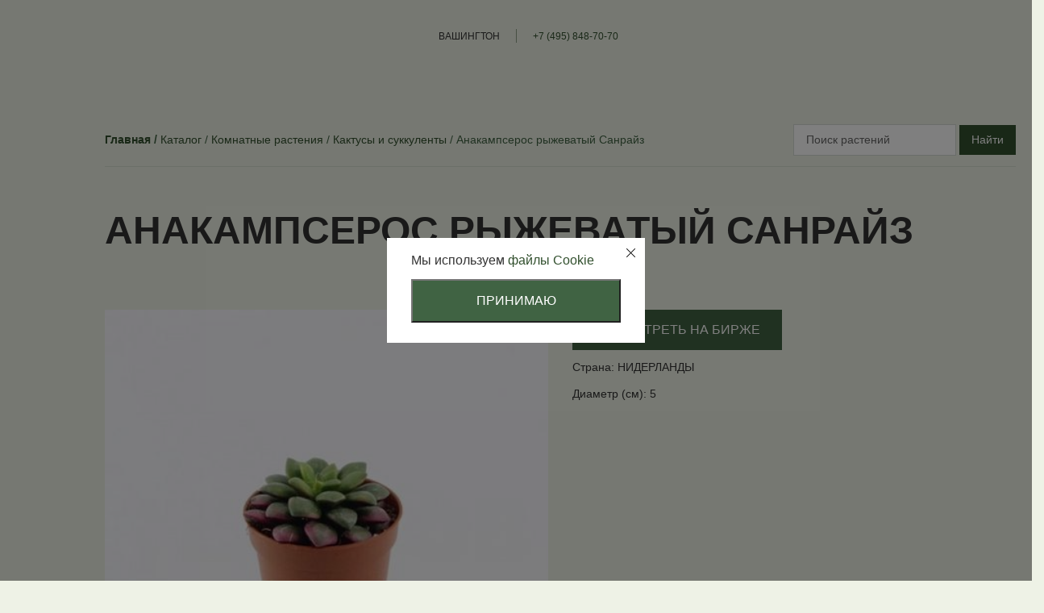

--- FILE ---
content_type: text/html; charset=UTF-8
request_url: https://floragroup.ru/catalog/komnatnye-rasteniya/kaktusy-i-sukkulenty/anakampseros-ryzhevatyy-sanrayz/
body_size: 13245
content:
<!DOCTYPE html>
<html lang="ru">
<head>
    <title>Анакампсерос рыжеватый Санрайз  купить по доступной цене оптом | «Флора Групп»</title>
    <meta name="viewport"
          content="width=device-width, initial-scale=1.0, minimum-scale=1.0, maximum-scale=5.0">
    <meta http-equiv="Content-Type" content="text/html; charset=UTF-8" />
<meta name="description" content="Анакампсерос рыжеватый Санрайз оптом. Помощь с выбором, быстрая и аккуратная доставка. Оставляйте заявки на сайте или звоните +7 (495) 848-70-70" />
<link rel="canonical" href="https://floragroup.ru/catalog/komnatnye-rasteniya/kaktusy-i-sukkulenty/anakampseros-ryzhevatyy-sanrayz/" />
<script data-skip-moving="true">(function(w, d, n) {var cl = "bx-core";var ht = d.documentElement;var htc = ht ? ht.className : undefined;if (htc === undefined || htc.indexOf(cl) !== -1){return;}var ua = n.userAgent;if (/(iPad;)|(iPhone;)/i.test(ua)){cl += " bx-ios";}else if (/Windows/i.test(ua)){cl += ' bx-win';}else if (/Macintosh/i.test(ua)){cl += " bx-mac";}else if (/Linux/i.test(ua) && !/Android/i.test(ua)){cl += " bx-linux";}else if (/Android/i.test(ua)){cl += " bx-android";}cl += (/(ipad|iphone|android|mobile|touch)/i.test(ua) ? " bx-touch" : " bx-no-touch");cl += w.devicePixelRatio && w.devicePixelRatio >= 2? " bx-retina": " bx-no-retina";if (/AppleWebKit/.test(ua)){cl += " bx-chrome";}else if (/Opera/.test(ua)){cl += " bx-opera";}else if (/Firefox/.test(ua)){cl += " bx-firefox";}ht.className = htc ? htc + " " + cl : cl;})(window, document, navigator);</script>


<link href="/bitrix/js/ui/design-tokens/dist/ui.design-tokens.min.css?175991523323463" type="text/css"  rel="stylesheet" />
<link href="/bitrix/js/ui/fonts/opensans/ui.font.opensans.min.css?16975384432320" type="text/css"  rel="stylesheet" />
<link href="/bitrix/js/main/popup/dist/main.popup.bundle.min.css?175991534528056" type="text/css"  rel="stylesheet" />
<link href="/local/templates/main/css/magnific-popup.css?16975384026951" type="text/css"  data-template-style="true"  rel="stylesheet" />
<link href="/local/templates/main/template_styles.css?1765183947214969" type="text/css"  data-template-style="true"  rel="stylesheet" />







<meta property="og:image" content="https://img.webcdn.ru/catalog/Photo/Char/УТ-00218324.jpg"/>
<script type="application/ld+json">{
    "@context": "http://schema.org/",
	"@type": "ImageObject",
	"name": "Анакампсерос рыжеватый Санрайз",
	"caption": "Кактусы и суккуленты купить оптом у поставщика | «Флора Групп»",
	"description": "Кактусы и суккуленты оптом. Помощь с выбором, быстрая и аккуратная доставка. Оставляйте заявки на сайте или звоните +7 (495) 848-70-70",
	"thumbnailUrl": "https://img.webcdn.ru/catalog/Photo/Char/УТ-00218324.jpg",
	"contentUrl": "https://img.webcdn.ru/catalog/Photo/Char/УТ-00218324.jpg",
	"uploadDate": "2025-04-22T05:00:49",
	"datePublished": "2026-01-18T05:08:23",
	"author": {
      "@type": "Organization",
      "name": "Флора Групп"
    }
}</script><script type="application/ld+json">{
    "@context": "http://schema.org/",
	"@type": "Product",
      "name": "Анакампсерос рыжеватый Санрайз",
      "description": "Анакампсерос рыжеватый Санрайз оптом. Помощь с выбором, быстрая и аккуратная доставка. Оставляйте заявки на сайте или звоните +7 (495) 848-70-70",
      "brand": {
        "@type": "Brand",
        "name": "Flora Group"
      },
      "category": "Комнатные растения/ Кактусы и суккуленты",
      "image": "https://img.webcdn.ru/catalog/Photo/Char/УТ-00218324.jpg",
        "offers": {
        "@type": "Offer",
        "availability": "https://schema.org/InStock"
          }
}
</script>
    <link rel="icon" type="image/svg+xml" href="/favicon.svg">


    <meta property="og:image" content="https://floragroup.ru:443/local/templates/main/images/logo-frame.svg" />
    <meta property="og:title" content="Анакампсерос рыжеватый Санрайз  купить по доступной цене оптом | «Флора Групп»">
    <meta property="og:type" content="page" />
    <meta property="og:url" content="https://floragroup.ru:443/catalog/komnatnye-rasteniya/kaktusy-i-sukkulenty/anakampseros-ryzhevatyy-sanrayz/" />
    <script type="text/javascript" data-skip-moving="true">!function () {
        var t = document.createElement("script");
        t.type = "text/javascript", t.async = !0, t.src = 'https://vk.com/js/api/openapi.js?169', t.onload = function () {
            VK.Retargeting.Init("VK-RTRG-1648783-hQ71g"), VK.Retargeting.Hit()
        }, document.head.appendChild(t)
    }();
</script></head>
<body>
<!-- Top.Mail.Ru counter -->
<script type="text/javascript" data-skip-moving="true">
    var _tmr = window._tmr || (window._tmr = []);
    _tmr.push({id: "3279709", type: "pageView", start: (new Date()).getTime(), pid: "USER_ID"});
    (function (d, w, id) {
        if (d.getElementById(id)) return;
        var ts = d.createElement("script"); ts.type = "text/javascript"; ts.async = true; ts.id = id;
        ts.src = "https://top-fwz1.mail.ru/js/code.js";
        var f = function () {var s = d.getElementsByTagName("script")[0]; s.parentNode.insertBefore(ts, s);};
        if (w.opera == "[object Opera]") { d.addEventListener("DOMContentLoaded", f, false); } else { f(); }
    })(document, window, "tmr-code");
</script>
<noscript><div><img src="https://top-fwz1.mail.ru/counter?id=3279709;js=na" style="position:absolute;left:-9999px;" alt="Top.Mail.Ru" /></div></noscript>
<!-- /Top.Mail.Ru counter --><noscript>
    <img src="https://vk.com/rtrg?p=VK-RTRG-1648783-hQ71g" style="position:fixed; left:-999px;" alt=""/>
</noscript>

<!-- Roistat Counter Start -->
<!-- Roistat Counter End --><div style="display:none;" itemscope itemtype="http://schema.org/Organization">
    <span itemprop="name">floragroup</span>
    <div itemprop="address" itemscope itemtype="http://schema.org/PostalAddress">
        <span itemprop="streetAddress">121351, г. Москва, ул. Молодогвардейская, территория ДОК-5, д. 61, стр. 20.</span>
    </div>
    <span itemprop="telephone">+7 (495) 848-70-70</span>
    <span itemprop="email">info@floragroup.ru</span>
</div>
<div class="side-image"></div>
<div class="form-alert">
    <span>
        Спасибо, ваша заявка принята!<br>Наш менеджер свяжется с вами в ближайшее время<br>
    </span>
    <i class="fa cross-close" aria-hidden="true">X</i>
</div>
<div class="main-wrapper ">
    <div class="mobile-menu">
            <ul class="">
                    <li><a href="https://lkplants.floragroup.ru/exchange" target="_blank" data-goal="click-to-birzha" rel="nofollow">Онлайн магазин</a></li>
                <li><a href="/catalog/" rel="nofollow">Каталог</a></li>
        <li><a href="/catalog/komnatnye-rasteniya/tsvetushchie/" rel="nofollow">Цветущие растения</a></li>
        <li><a href="/catalog/komnatnye-rasteniya/kaktusy-i-sukkulenty/" rel="nofollow">Кактусы и суккуленты</a></li>
        <li><a href="/catalog/komnatnye-rasteniya/dekorativno-listvennye/" rel="nofollow">Лиственные растения</a></li>
        <li><a href="/catalog/posadochnyy-material/" rel="nofollow">Посадочный материал</a></li>
        <li><a href="/about/" rel="nofollow">О компании</a></li>
        <li><a href="/work-with-us/" rel="nofollow">О работе</a></li>
        <li><a href="/delivery/" rel="nofollow">О Доставке</a></li>
                    <li><a href="/news/" rel="nofollow">Новости</a></li>
                <li><a href="/contacts/" rel="nofollow">Контакты</a></li>
    </ul>
    </div>
    <div class="header">
        <div class="header-wrapper">
            <div class="logo">
                <a href="/" aria-label="floragroup">
                    <img src="/local/templates/main/images/logo-frame.svg" alt="" width="410" height="177">                </a>
            </div>
            <div class="menu">
                
    <ul>
                    <li onclick="VK.Goal('page_view');">
                <a href="https://lkplants.floragroup.ru/exchange" target="_blank" class="root-item" data-goal="click-to-birzha">Онлайн
                    магазин</a>
            </li>
                <li>
            <a href="/catalog/" class="root-item">
                Каталог <i class="fa fa-angle-down"></i>
            </a>
            <ul class="submenu">
                <li><a href="/catalog/komnatnye-rasteniya/tsvetushchie/">Цветущие растения</a></li>
                <li><a href="/catalog/komnatnye-rasteniya/kaktusy-i-sukkulenty/">Кактусы и суккуленты</a></li>
                <li><a href="/catalog/komnatnye-rasteniya/dekorativno-listvennye/">Лиственные растения</a></li>
                <li><a href="/catalog/posadochnyy-material/">Посадочный материал</a></li>
            </ul>
        </li>
        <li>
            <a href="/about/" class="root-item555">
                О компании <i class="fa fa-angle-down"></i>
            </a>
            <ul class="submenu">
                <li><a href="/work-with-us/">О работе</a></li>
                <li><a href="/delivery/">О Доставке</a></li>
                                    <li><a href="/news/">Новости</a></li>
                            </ul>
        </li>
        <li>
            <a href="/contacts/" class="root-item">Контакты</a>
        </li>
    </ul>

            </div>
            <div class="top-contacts">
                <div class="city" data-fancybox="dialog" data-drag-to-close="false"
     data-src="#list-geo">Вашингтон</div>
<div style="display: none;">
    <div id="list-geo" class="popup-geo">
        <label>
            <input type="text" name="geo-search" class="popup-geo__search" placeholder="Ваш город">
        </label>
        <div class="popup-geo__wrapper">
                            <div class="popup-geo__item hide">
                    <div class="popup-geo__letter">
                        А                    </div>
                    <ul>
                                                    <li data-office="novosibirsk"
                                data-id="22"
                                data-name="Алтайский край"
                                data-geo-region-change=""
                                class=" hide"
                            >
                                Алтайский край                            </li>
                                                    <li data-office="moscow"
                                data-id="28"
                                data-name="Амурская область"
                                data-geo-region-change=""
                                class=" hide"
                            >
                                Амурская область                            </li>
                                                    <li data-office="spb"
                                data-id="29"
                                data-name="Архангельская область"
                                data-geo-region-change=""
                                class=" hide"
                            >
                                Архангельская область                            </li>
                                                    <li data-office="moscow"
                                data-id="30"
                                data-name="Астраханская область"
                                data-geo-region-change=""
                                class=" hide"
                            >
                                Астраханская область                            </li>
                                            </ul>
                </div>
                            <div class="popup-geo__item hide">
                    <div class="popup-geo__letter">
                        Б                    </div>
                    <ul>
                                                    <li data-office="moscow"
                                data-id="31"
                                data-name="Белгородская область"
                                data-geo-region-change=""
                                class=" hide"
                            >
                                Белгородская область                            </li>
                                                    <li data-office="moscow"
                                data-id="32"
                                data-name="Брянская область"
                                data-geo-region-change=""
                                class=" hide"
                            >
                                Брянская область                            </li>
                                            </ul>
                </div>
                            <div class="popup-geo__item hide">
                    <div class="popup-geo__letter">
                        В                    </div>
                    <ul>
                                                    <li data-office="moscow"
                                data-id="33"
                                data-name="Владимирская область"
                                data-geo-region-change=""
                                class=" hide"
                            >
                                Владимирская область                            </li>
                                                    <li data-office="moscow"
                                data-id="34"
                                data-name="Волгоградская область"
                                data-geo-region-change=""
                                class=" hide"
                            >
                                Волгоградская область                            </li>
                                                    <li data-office="spb"
                                data-id="35"
                                data-name="Вологодская область"
                                data-geo-region-change=""
                                class=" hide"
                            >
                                Вологодская область                            </li>
                                                    <li data-office="moscow"
                                data-id="36"
                                data-name="Воронежская область"
                                data-geo-region-change=""
                                class=" hide"
                            >
                                Воронежская область                            </li>
                                            </ul>
                </div>
                            <div class="popup-geo__item hide">
                    <div class="popup-geo__letter">
                        Е                    </div>
                    <ul>
                                                    <li data-office="moscow"
                                data-id="78"
                                data-name="Еврейская автономная область"
                                data-geo-region-change=""
                                class=" hide"
                            >
                                Еврейская автономная область                            </li>
                                            </ul>
                </div>
                            <div class="popup-geo__item hide">
                    <div class="popup-geo__letter">
                        З                    </div>
                    <ul>
                                                    <li data-office="novosibirsk"
                                data-id="75"
                                data-name="Забайкальский край"
                                data-geo-region-change=""
                                class=" hide"
                            >
                                Забайкальский край                            </li>
                                            </ul>
                </div>
                            <div class="popup-geo__item hide">
                    <div class="popup-geo__letter">
                        И                    </div>
                    <ul>
                                                    <li data-office="moscow"
                                data-id="37"
                                data-name="Ивановская область"
                                data-geo-region-change=""
                                class=" hide"
                            >
                                Ивановская область                            </li>
                                                    <li data-office="novosibirsk"
                                data-id="38"
                                data-name="Иркутская область"
                                data-geo-region-change=""
                                class=" hide"
                            >
                                Иркутская область                            </li>
                                            </ul>
                </div>
                            <div class="popup-geo__item hide">
                    <div class="popup-geo__letter">
                        К                    </div>
                    <ul>
                                                    <li data-office="moscow"
                                data-id="7"
                                data-name="Кабардино-Балкарская Республика"
                                data-geo-region-change=""
                                class=" hide"
                            >
                                Кабардино-Балкарская Республика                            </li>
                                                    <li data-office="spb"
                                data-id="39"
                                data-name="Калининградская область"
                                data-geo-region-change=""
                                class=" hide"
                            >
                                Калининградская область                            </li>
                                                    <li data-office="moscow"
                                data-id="40"
                                data-name="Калужская область"
                                data-geo-region-change=""
                                class=" hide"
                            >
                                Калужская область                            </li>
                                                    <li data-office="moscow"
                                data-id="41"
                                data-name="Камчатский край"
                                data-geo-region-change=""
                                class=" hide"
                            >
                                Камчатский край                            </li>
                                                    <li data-office="moscow"
                                data-id="9"
                                data-name="Карачаево-Черкесская Республика"
                                data-geo-region-change=""
                                class=" hide"
                            >
                                Карачаево-Черкесская Республика                            </li>
                                                    <li data-office="novosibirsk"
                                data-id="42"
                                data-name="Кемеровская область"
                                data-geo-region-change=""
                                class=" hide"
                            >
                                Кемеровская область                            </li>
                                                    <li data-office="moscow"
                                data-id="43"
                                data-name="Кировская область"
                                data-geo-region-change=""
                                class=" hide"
                            >
                                Кировская область                            </li>
                                                    <li data-office="moscow"
                                data-id="44"
                                data-name="Костромская область"
                                data-geo-region-change=""
                                class=" hide"
                            >
                                Костромская область                            </li>
                                                    <li data-office="moscow"
                                data-id="23"
                                data-name="Краснодарский край"
                                data-geo-region-change=""
                                class=" hide"
                            >
                                Краснодарский край                            </li>
                                                    <li data-office="novosibirsk"
                                data-id="24"
                                data-name="Красноярский край"
                                data-geo-region-change=""
                                class=" hide"
                            >
                                Красноярский край                            </li>
                                                    <li data-office="novosibirsk"
                                data-id="45"
                                data-name="Курганская область"
                                data-geo-region-change=""
                                class=" hide"
                            >
                                Курганская область                            </li>
                                                    <li data-office="moscow"
                                data-id="46"
                                data-name="Курская область"
                                data-geo-region-change=""
                                class=" hide"
                            >
                                Курская область                            </li>
                                            </ul>
                </div>
                            <div class="popup-geo__item hide">
                    <div class="popup-geo__letter">
                        Л                    </div>
                    <ul>
                                                    <li data-office="moscow"
                                data-id="48"
                                data-name="Липецкая область"
                                data-geo-region-change=""
                                class=" hide"
                            >
                                Липецкая область                            </li>
                                            </ul>
                </div>
                            <div class="popup-geo__item ">
                    <div class="popup-geo__letter">
                        М                    </div>
                    <ul>
                                                    <li data-office="moscow"
                                data-id="49"
                                data-name="Магаданская область"
                                data-geo-region-change=""
                                class=" hide"
                            >
                                Магаданская область                            </li>
                                                    <li data-office="moscow"
                                data-id="77"
                                data-name="Москва и Московская область"
                                data-geo-region-change=""
                                class=" "
                            >
                                Москва и Московская область                            </li>
                                                    <li data-office="moscow"
                                data-id="50"
                                data-name="Московская область"
                                data-geo-region-change=""
                                class=" hide"
                            >
                                Московская область                            </li>
                                                    <li data-office="spb"
                                data-id="51"
                                data-name="Мурманская область"
                                data-geo-region-change=""
                                class=" hide"
                            >
                                Мурманская область                            </li>
                                            </ul>
                </div>
                            <div class="popup-geo__item ">
                    <div class="popup-geo__letter">
                        Н                    </div>
                    <ul>
                                                    <li data-office="spb"
                                data-id="79"
                                data-name="Ненецкий автономный округ"
                                data-geo-region-change=""
                                class=" hide"
                            >
                                Ненецкий автономный округ                            </li>
                                                    <li data-office="moscow"
                                data-id="52"
                                data-name="Нижегородская область"
                                data-geo-region-change=""
                                class=" "
                            >
                                Нижегородская область                            </li>
                                                    <li data-office="spb"
                                data-id="53"
                                data-name="Новгородская область"
                                data-geo-region-change=""
                                class=" hide"
                            >
                                Новгородская область                            </li>
                                                    <li data-office="novosibirsk"
                                data-id="54"
                                data-name="Новосибирская область"
                                data-geo-region-change=""
                                class=" "
                            >
                                Новосибирская область                            </li>
                                            </ul>
                </div>
                            <div class="popup-geo__item ">
                    <div class="popup-geo__letter">
                        О                    </div>
                    <ul>
                                                    <li data-office="novosibirsk"
                                data-id="55"
                                data-name="Омская область"
                                data-geo-region-change=""
                                class=" "
                            >
                                Омская область                            </li>
                                                    <li data-office="moscow"
                                data-id="56"
                                data-name="Оренбургская область"
                                data-geo-region-change=""
                                class=" hide"
                            >
                                Оренбургская область                            </li>
                                                    <li data-office="moscow"
                                data-id="57"
                                data-name="Орловская область"
                                data-geo-region-change=""
                                class=" hide"
                            >
                                Орловская область                            </li>
                                            </ul>
                </div>
                            <div class="popup-geo__item hide">
                    <div class="popup-geo__letter">
                        П                    </div>
                    <ul>
                                                    <li data-office="moscow"
                                data-id="58"
                                data-name="Пензенская область"
                                data-geo-region-change=""
                                class=" hide"
                            >
                                Пензенская область                            </li>
                                                    <li data-office="moscow"
                                data-id="59"
                                data-name="Пермский край"
                                data-geo-region-change=""
                                class=" hide"
                            >
                                Пермский край                            </li>
                                                    <li data-office="moscow"
                                data-id="25"
                                data-name="Приморский край"
                                data-geo-region-change=""
                                class=" hide"
                            >
                                Приморский край                            </li>
                                                    <li data-office="spb"
                                data-id="60"
                                data-name="Псковская область"
                                data-geo-region-change=""
                                class=" hide"
                            >
                                Псковская область                            </li>
                                            </ul>
                </div>
                            <div class="popup-geo__item ">
                    <div class="popup-geo__letter">
                        Р                    </div>
                    <ul>
                                                    <li data-office="moscow"
                                data-id="1"
                                data-name="Республика Адыгея"
                                data-geo-region-change=""
                                class="active hide"
                            >
                                Республика Адыгея                            </li>
                                                    <li data-office="novosibirsk"
                                data-id="4"
                                data-name="Республика Алтай"
                                data-geo-region-change=""
                                class=" hide"
                            >
                                Республика Алтай                            </li>
                                                    <li data-office="moscow"
                                data-id="2"
                                data-name="Республика Башкортостан"
                                data-geo-region-change=""
                                class=" hide"
                            >
                                Республика Башкортостан                            </li>
                                                    <li data-office="novosibirsk"
                                data-id="3"
                                data-name="Республика Бурятия"
                                data-geo-region-change=""
                                class=" hide"
                            >
                                Республика Бурятия                            </li>
                                                    <li data-office="moscow"
                                data-id="5"
                                data-name="Республика Дагестан"
                                data-geo-region-change=""
                                class=" hide"
                            >
                                Республика Дагестан                            </li>
                                                    <li data-office="moscow"
                                data-id="6"
                                data-name="Республика Ингушетия"
                                data-geo-region-change=""
                                class=" hide"
                            >
                                Республика Ингушетия                            </li>
                                                    <li data-office="moscow"
                                data-id="8"
                                data-name="Республика Калмыкия"
                                data-geo-region-change=""
                                class=" hide"
                            >
                                Республика Калмыкия                            </li>
                                                    <li data-office="spb"
                                data-id="10"
                                data-name="Республика Карелия"
                                data-geo-region-change=""
                                class=" hide"
                            >
                                Республика Карелия                            </li>
                                                    <li data-office="spb"
                                data-id="11"
                                data-name="Республика Коми"
                                data-geo-region-change=""
                                class=" hide"
                            >
                                Республика Коми                            </li>
                                                    <li data-office="moscow"
                                data-id="12"
                                data-name="Республика Марий Эл"
                                data-geo-region-change=""
                                class=" hide"
                            >
                                Республика Марий Эл                            </li>
                                                    <li data-office="moscow"
                                data-id="13"
                                data-name="Республика Мордовия"
                                data-geo-region-change=""
                                class=" hide"
                            >
                                Республика Мордовия                            </li>
                                                    <li data-office="moscow"
                                data-id="14"
                                data-name="Республика Саха"
                                data-geo-region-change=""
                                class=" hide"
                            >
                                Республика Саха                            </li>
                                                    <li data-office="moscow"
                                data-id="15"
                                data-name="Республика Северная Осетия"
                                data-geo-region-change=""
                                class=" hide"
                            >
                                Республика Северная Осетия                            </li>
                                                    <li data-office="moscow"
                                data-id="16"
                                data-name="Республика Татарстан"
                                data-geo-region-change=""
                                class=" "
                            >
                                Республика Татарстан                            </li>
                                                    <li data-office="novosibirsk"
                                data-id="17"
                                data-name="Республика Тыва"
                                data-geo-region-change=""
                                class=" hide"
                            >
                                Республика Тыва                            </li>
                                                    <li data-office="novosibirsk"
                                data-id="19"
                                data-name="Республика Хакасия"
                                data-geo-region-change=""
                                class=" hide"
                            >
                                Республика Хакасия                            </li>
                                                    <li data-office="moscow"
                                data-id="61"
                                data-name="Ростовская область"
                                data-geo-region-change=""
                                class=" "
                            >
                                Ростовская область                            </li>
                                                    <li data-office="moscow"
                                data-id="62"
                                data-name="Рязанская область"
                                data-geo-region-change=""
                                class=" hide"
                            >
                                Рязанская область                            </li>
                                            </ul>
                </div>
                            <div class="popup-geo__item ">
                    <div class="popup-geo__letter">
                        С                    </div>
                    <ul>
                                                    <li data-office="moscow"
                                data-id="63"
                                data-name="Самарская область"
                                data-geo-region-change=""
                                class=" "
                            >
                                Самарская область                            </li>
                                                    <li data-office="spb"
                                data-id="47"
                                data-name="Санкт-Петербург и Ленинградская область"
                                data-geo-region-change=""
                                class=" "
                            >
                                Санкт-Петербург и Ленинградская область                            </li>
                                                    <li data-office="moscow"
                                data-id="64"
                                data-name="Саратовская область"
                                data-geo-region-change=""
                                class=" hide"
                            >
                                Саратовская область                            </li>
                                                    <li data-office="moscow"
                                data-id="65"
                                data-name="Сахалинская область"
                                data-geo-region-change=""
                                class=" hide"
                            >
                                Сахалинская область                            </li>
                                                    <li data-office="moscow"
                                data-id="66"
                                data-name="Свердловская область"
                                data-geo-region-change=""
                                class=" "
                            >
                                Свердловская область                            </li>
                                                    <li data-office="moscow"
                                data-id="67"
                                data-name="Смоленская область"
                                data-geo-region-change=""
                                class=" hide"
                            >
                                Смоленская область                            </li>
                                                    <li data-office="moscow"
                                data-id="26"
                                data-name="Ставропольский край"
                                data-geo-region-change=""
                                class=" hide"
                            >
                                Ставропольский край                            </li>
                                            </ul>
                </div>
                            <div class="popup-geo__item hide">
                    <div class="popup-geo__letter">
                        Т                    </div>
                    <ul>
                                                    <li data-office="moscow"
                                data-id="68"
                                data-name="Тамбовская область"
                                data-geo-region-change=""
                                class=" hide"
                            >
                                Тамбовская область                            </li>
                                                    <li data-office="moscow"
                                data-id="69"
                                data-name="Тверская область"
                                data-geo-region-change=""
                                class=" hide"
                            >
                                Тверская область                            </li>
                                                    <li data-office="novosibirsk"
                                data-id="70"
                                data-name="Томская область"
                                data-geo-region-change=""
                                class=" hide"
                            >
                                Томская область                            </li>
                                                    <li data-office="moscow"
                                data-id="71"
                                data-name="Тульская область"
                                data-geo-region-change=""
                                class=" hide"
                            >
                                Тульская область                            </li>
                                                    <li data-office="novosibirsk"
                                data-id="72"
                                data-name="Тюменская область"
                                data-geo-region-change=""
                                class=" hide"
                            >
                                Тюменская область                            </li>
                                            </ul>
                </div>
                            <div class="popup-geo__item hide">
                    <div class="popup-geo__letter">
                        У                    </div>
                    <ul>
                                                    <li data-office="moscow"
                                data-id="18"
                                data-name="Удмуртская Республика"
                                data-geo-region-change=""
                                class=" hide"
                            >
                                Удмуртская Республика                            </li>
                                                    <li data-office="moscow"
                                data-id="73"
                                data-name="Ульяновская область"
                                data-geo-region-change=""
                                class=" hide"
                            >
                                Ульяновская область                            </li>
                                            </ul>
                </div>
                            <div class="popup-geo__item hide">
                    <div class="popup-geo__letter">
                        Х                    </div>
                    <ul>
                                                    <li data-office="moscow"
                                data-id="27"
                                data-name="Хабаровский край"
                                data-geo-region-change=""
                                class=" hide"
                            >
                                Хабаровский край                            </li>
                                                    <li data-office="novosibirsk"
                                data-id="80"
                                data-name="Ханты-Мансийский автономный округ"
                                data-geo-region-change=""
                                class=" hide"
                            >
                                Ханты-Мансийский автономный округ                            </li>
                                            </ul>
                </div>
                            <div class="popup-geo__item ">
                    <div class="popup-geo__letter">
                        Ч                    </div>
                    <ul>
                                                    <li data-office="moscow"
                                data-id="74"
                                data-name="Челябинская область"
                                data-geo-region-change=""
                                class=" "
                            >
                                Челябинская область                            </li>
                                                    <li data-office="moscow"
                                data-id="20"
                                data-name="Чеченская Республика"
                                data-geo-region-change=""
                                class=" hide"
                            >
                                Чеченская Республика                            </li>
                                                    <li data-office="moscow"
                                data-id="21"
                                data-name="Чувашская Республика"
                                data-geo-region-change=""
                                class=" hide"
                            >
                                Чувашская Республика                            </li>
                                                    <li data-office="novosibirsk"
                                data-id="81"
                                data-name="Чукотский автономный округ"
                                data-geo-region-change=""
                                class=" hide"
                            >
                                Чукотский автономный округ                            </li>
                                            </ul>
                </div>
                            <div class="popup-geo__item hide">
                    <div class="popup-geo__letter">
                        Я                    </div>
                    <ul>
                                                    <li data-office="novosibirsk"
                                data-id="82"
                                data-name="Ямало-Ненецкий автономный округ"
                                data-geo-region-change=""
                                class=" hide"
                            >
                                Ямало-Ненецкий автономный округ                            </li>
                                                    <li data-office="moscow"
                                data-id="76"
                                data-name="Ярославская область"
                                data-geo-region-change=""
                                class=" hide"
                            >
                                Ярославская область                            </li>
                                            </ul>
                </div>
                    </div>
    </div>
</div>
                <div class="line"></div>
                <a href="tel:+74958487070" class="phone">+7 (495) 848-70-70</a>
            </div>
            <div class="burger-block"></div>
        </div>
    </div>
            <div class="main-content-block">
                            <div class="breadcrumb-search">
                    <div class="breadcrumbs" data-nosnippet="" itemscope itemtype="https://schema.org/BreadcrumbList">
        <span class="breadcrumbs__item">
            <a href="/">Главная</a>
            <meta itemprop="position" content="1" />
        </span><span class="breadcrumbs__item" itemprop="itemListElement" itemscope itemtype="https://schema.org/ListItem">
                            <a href="/catalog/" itemprop="item">
                                <span itemprop="name">Каталог</span>
                            </a>
                            <meta itemprop="position" content="1" />
                       </span><span class="breadcrumbs__item" itemprop="itemListElement" itemscope itemtype="https://schema.org/ListItem">
                            <a href="/catalog/komnatnye-rasteniya/" itemprop="item">
                                <span itemprop="name">Комнатные растения</span>
                            </a>
                            <meta itemprop="position" content="2" />
                       </span><span class="breadcrumbs__item" itemprop="itemListElement" itemscope itemtype="https://schema.org/ListItem">
                            <a href="/catalog/komnatnye-rasteniya/kaktusy-i-sukkulenty/" itemprop="item">
                                <span itemprop="name">Кактусы и суккуленты</span>
                            </a>
                            <meta itemprop="position" content="3" />
                       </span><span class="breadcrumbs__item" itemprop="itemListElement" itemscope itemtype="https://schema.org/ListItem">
                            <span itemprop="name">Анакампсерос рыжеватый Санрайз</span>
                            <meta itemprop="position" content="4" />
                        </span></div>                                            <div class="search-plant">
                            <form action="/catalog/" method="GET">
                                <input type="text" value="" placeholder="Поиск растений" name="q">
                                <button type="submit">Найти</button>
                            </form>
                        </div>
                                    </div>
                <hr class="horison-line">
                        <h1 class="title">Анакампсерос рыжеватый Санрайз</h1>
    <div class="catalog-category-content">

<div class="catalog-product-content" itemscope itemtype="https://schema.org/IndividualProduct">
    <span style="display: none" itemprop="name">Анакампсерос рыжеватый Санрайз</span>
    <link itemprop="url" href="https://floragroup.ru/catalog/komnatnye-rasteniya/kaktusy-i-sukkulenty/anakampseros-ryzhevatyy-sanrayz/"/>
    <div style="display:none;">
        <span itemprop="name">Анакампсерос рыжеватый Санрайз</span>
        <span itemprop="description">Анакампсерос рыжеватый Санрайз оптом. Помощь с выбором, быстрая и аккуратная доставка. Оставляйте заявки на сайте или звоните +7 (495) 848-70-70</span>
        <div itemprop="brand" itemscope itemtype="https://schema.org/Brand">
            <meta itemprop="name" content="«Флора Групп»"/>
        </div>
                    <meta itemprop="size" content="Диаметр: 5 см"/>
                            <meta itemprop="countryOfAssembly" content="НИДЕРЛАНДЫ"/>
            </div>
    <div class="row catalog-product-block">
        <div class="col-lg-6 catalog-product-block-item catalog-product-block-item__image">
            <div class="product-gallery swiper">
                <div class="product-gallery__items swiper-wrapper">
                                            <div class="product-gallery__item swiper-slide">
                            <img
                                src="https://img.webcdn.ru/catalog/Photo/Char/УТ-00218324.jpg"
                                alt="Анакампсерос рыжеватый Санрайз"
                                title="Анакампсерос рыжеватый Санрайз | Оптовая цветочная компания «Флора Групп»"
                                itemprop="image"
                                loading="lazy"
                            >
                        </div>
                                    </div>
                <div class="product-gallery__pagination swiper-pagination"></div>
            </div>
        </div>
        <div class="col-lg-6 catalog-product-block-item catalog-product-block-item__text">
                            <a href="https://lkplants.floragroup.ru/exchange" target="_blank">
                    <div class="banner-button">Посмотреть на бирже</div>
                </a>
                        <div class="catalog-product-block-item__description">
                                
                                                            <p>Страна: НИДЕРЛАНДЫ</p>
                                                                                <p>Диаметр (см): 5</p>
                                                </div>
        </div>
    </div>
</div>

    <div class="h2">Похожие товары</div>
<div class="catalog-category-block catalog-similar swiper">
    <div class="catalog-category-block__prev swiper-button-prev"></div>
    <div class="catalog-category-block__next swiper-button-next"></div>
    <div class="swiper-wrapper">
                <div class="catalog-category-block-item swiper-slide">
            <a href="/catalog/komnatnye-rasteniya/kaktusy-i-sukkulenty/khavortiya-miks/">
                <span class="catalog-category-block-item__img">
                    <picture>
                                                <img
                                data-src="https://img.webcdn.ru/catalog/Photo/Char/УТ-00213603.jpg"
                                alt="Хавортия Микс"
                                width="100%"
                                height="100%"
                                title="Хавортия Микс | Оптовая цветочная компания «Флора Групп»">
                    </picture>
                </span>
                <span class="catalog-category-block-item__title catalog-category-block-item__title--center">Хавортия Микс</span>
            </a>
                            <a href="https://lkplants.floragroup.ru/exchange" target="_blank">
                    <div class="product-cart-button">
                        Смотреть на бирже
                    </div>
                </a>
                        <div style="display:none;">
                <span>Хавортия Микс</span>
            </div>
            <div style="display: none">
                <span>Смотреть на бирже</span>
            </div>
        </div>
            <div class="catalog-category-block-item swiper-slide">
            <a href="/catalog/komnatnye-rasteniya/kaktusy-i-sukkulenty/krassula-ovata-khobbit/">
                <span class="catalog-category-block-item__img">
                    <picture>
                                                    <source srcset="/upload/webp/resize_cache/a72/290_290_1/s361ktef0x3it7cmxlx77pqav793x13i.webp" type="image/webp" />
                                                <img
                                data-src="/upload/resize_cache/iblock/a72/368_368_1/s361ktef0x3it7cmxlx77pqav793x13i.jpg"
                                alt="Крассула овата Хоббит"
                                width="100%"
                                height="100%"
                                title="Крассула овата Хоббит | Оптовая цветочная компания «Флора Групп»">
                    </picture>
                </span>
                <span class="catalog-category-block-item__title catalog-category-block-item__title--center">Крассула овата Хоббит</span>
            </a>
                            <a href="https://lkplants.floragroup.ru/exchange" target="_blank">
                    <div class="product-cart-button">
                        Смотреть на бирже
                    </div>
                </a>
                        <div style="display:none;">
                <span>Крассула овата Хоббит</span>
            </div>
            <div style="display: none">
                <span>Смотреть на бирже</span>
            </div>
        </div>
            <div class="catalog-category-block-item swiper-slide">
            <a href="/catalog/komnatnye-rasteniya/kaktusy-i-sukkulenty/sukkulent/">
                <span class="catalog-category-block-item__img">
                    <picture>
                                                    <source srcset="/upload/webp/resize_cache/181/290_290_1/983663fegalor4zwjslm9iz3013zyro4.webp" type="image/webp" />
                                                <img
                                data-src="/upload/resize_cache/iblock/181/368_368_1/983663fegalor4zwjslm9iz3013zyro4.jpg"
                                alt="Суккулент"
                                width="100%"
                                height="100%"
                                title="Суккулент | Оптовая цветочная компания «Флора Групп»">
                    </picture>
                </span>
                <span class="catalog-category-block-item__title catalog-category-block-item__title--center">Суккулент</span>
            </a>
                            <a href="https://lkplants.floragroup.ru/exchange" target="_blank">
                    <div class="product-cart-button">
                        Смотреть на бирже
                    </div>
                </a>
                        <div style="display:none;">
                <span>Суккулент</span>
            </div>
            <div style="display: none">
                <span>Смотреть на бирже</span>
            </div>
        </div>
            <div class="catalog-category-block-item swiper-slide">
            <a href="/catalog/komnatnye-rasteniya/kaktusy-i-sukkulenty/krassula-ovata/">
                <span class="catalog-category-block-item__img">
                    <picture>
                                                    <source srcset="/upload/webp/resize_cache/063/290_290_1/1cnzfph34gyf3x3qlixamin4hfb0e6c7.webp" type="image/webp" />
                                                <img
                                data-src="/upload/resize_cache/iblock/063/368_368_1/1cnzfph34gyf3x3qlixamin4hfb0e6c7.jpg"
                                alt="Крассула овата"
                                width="100%"
                                height="100%"
                                title="Крассула овата | Оптовая цветочная компания «Флора Групп»">
                    </picture>
                </span>
                <span class="catalog-category-block-item__title catalog-category-block-item__title--center">Крассула овата</span>
            </a>
                            <a href="https://lkplants.floragroup.ru/exchange" target="_blank">
                    <div class="product-cart-button">
                        Смотреть на бирже
                    </div>
                </a>
                        <div style="display:none;">
                <span>Крассула овата</span>
            </div>
            <div style="display: none">
                <span>Смотреть на бирже</span>
            </div>
        </div>
            <div class="catalog-category-block-item swiper-slide">
            <a href="/catalog/komnatnye-rasteniya/kaktusy-i-sukkulenty/mammillyariya-miks/">
                <span class="catalog-category-block-item__img">
                    <picture>
                                                <img
                                data-src="https://img.webcdn.ru/catalog/Photo/Char/УТ-00057565.jpg"
                                alt="Маммиллярия Микс"
                                width="100%"
                                height="100%"
                                title="Маммиллярия Микс | Оптовая цветочная компания «Флора Групп»">
                    </picture>
                </span>
                <span class="catalog-category-block-item__title catalog-category-block-item__title--center">Маммиллярия Микс</span>
            </a>
                            <a href="https://lkplants.floragroup.ru/exchange" target="_blank">
                    <div class="product-cart-button">
                        Смотреть на бирже
                    </div>
                </a>
                        <div style="display:none;">
                <span>Маммиллярия Микс</span>
            </div>
            <div style="display: none">
                <span>Смотреть на бирже</span>
            </div>
        </div>
            <div class="catalog-category-block-item swiper-slide">
            <a href="/catalog/komnatnye-rasteniya/kaktusy-i-sukkulenty/kaktus-miks/">
                <span class="catalog-category-block-item__img">
                    <picture>
                                                    <source srcset="/upload/webp/resize_cache/f14/290_290_1/4f4y47lzqz3o3z8tuiqgta2ydbcm38g2.webp" type="image/webp" />
                                                <img
                                data-src="/upload/resize_cache/iblock/f14/368_368_1/4f4y47lzqz3o3z8tuiqgta2ydbcm38g2.jpg"
                                alt="Кактус Микс"
                                width="100%"
                                height="100%"
                                title="Кактус Микс | Оптовая цветочная компания «Флора Групп»">
                    </picture>
                </span>
                <span class="catalog-category-block-item__title catalog-category-block-item__title--center">Кактус Микс</span>
            </a>
                            <a href="https://lkplants.floragroup.ru/exchange" target="_blank">
                    <div class="product-cart-button">
                        Смотреть на бирже
                    </div>
                </a>
                        <div style="display:none;">
                <span>Кактус Микс</span>
            </div>
            <div style="display: none">
                <span>Смотреть на бирже</span>
            </div>
        </div>
            <div class="catalog-category-block-item swiper-slide">
            <a href="/catalog/komnatnye-rasteniya/kaktusy-i-sukkulenty/opuntsiya-miks/">
                <span class="catalog-category-block-item__img">
                    <picture>
                                                    <source srcset="/upload/webp/iblock/796/ofzl8mrww18jipi7ta7oqb1xpdhu2nvd.webp" type="image/webp" />
                                                <img
                                data-src="/upload/iblock/796/ofzl8mrww18jipi7ta7oqb1xpdhu2nvd.jpg"
                                alt="Опунция Микс"
                                width="100%"
                                height="100%"
                                title="Опунция Микс | Оптовая цветочная компания «Флора Групп»">
                    </picture>
                </span>
                <span class="catalog-category-block-item__title catalog-category-block-item__title--center">Опунция Микс</span>
            </a>
                            <a href="https://lkplants.floragroup.ru/exchange" target="_blank">
                    <div class="product-cart-button">
                        Смотреть на бирже
                    </div>
                </a>
                        <div style="display:none;">
                <span>Опунция Микс</span>
            </div>
            <div style="display: none">
                <span>Смотреть на бирже</span>
            </div>
        </div>
            <div class="catalog-category-block-item swiper-slide">
            <a href="/catalog/komnatnye-rasteniya/kaktusy-i-sukkulenty/ekhinokaktus-gruzoni-krash-miks/">
                <span class="catalog-category-block-item__img">
                    <picture>
                                                    <source srcset="/upload/webp/iblock/c4c/nn5hcwie4id3qdgj92jc1nict39iolr2.webp" type="image/webp" />
                                                <img
                                data-src="/upload/iblock/c4c/nn5hcwie4id3qdgj92jc1nict39iolr2.jpg"
                                alt="Эхинокактус Грузони краш. микс"
                                width="100%"
                                height="100%"
                                title="Эхинокактус Грузони краш. микс | Оптовая цветочная компания «Флора Групп»">
                    </picture>
                </span>
                <span class="catalog-category-block-item__title catalog-category-block-item__title--center">Эхинокактус Грузони краш. микс</span>
            </a>
                            <a href="https://lkplants.floragroup.ru/exchange" target="_blank">
                    <div class="product-cart-button">
                        Смотреть на бирже
                    </div>
                </a>
                        <div style="display:none;">
                <span>Эхинокактус Грузони краш. микс</span>
            </div>
            <div style="display: none">
                <span>Смотреть на бирже</span>
            </div>
        </div>
            <div class="catalog-category-block-item swiper-slide">
            <a href="/catalog/komnatnye-rasteniya/kaktusy-i-sukkulenty/krassula-ovata-minor/">
                <span class="catalog-category-block-item__img">
                    <picture>
                                                    <source srcset="/upload/webp/resize_cache/70b/290_290_1/ablgs6x434g2s639ga84ookgjb895a2i.webp" type="image/webp" />
                                                <img
                                data-src="/upload/resize_cache/iblock/70b/368_368_1/ablgs6x434g2s639ga84ookgjb895a2i.jpg"
                                alt="Крассула овата Минор"
                                width="100%"
                                height="100%"
                                title="Крассула овата Минор | Оптовая цветочная компания «Флора Групп»">
                    </picture>
                </span>
                <span class="catalog-category-block-item__title catalog-category-block-item__title--center">Крассула овата Минор</span>
            </a>
                            <a href="https://lkplants.floragroup.ru/exchange" target="_blank">
                    <div class="product-cart-button">
                        Смотреть на бирже
                    </div>
                </a>
                        <div style="display:none;">
                <span>Крассула овата Минор</span>
            </div>
            <div style="display: none">
                <span>Смотреть на бирже</span>
            </div>
        </div>
            <div class="catalog-category-block-item swiper-slide">
            <a href="/catalog/komnatnye-rasteniya/kaktusy-i-sukkulenty/aloe-miks/">
                <span class="catalog-category-block-item__img">
                    <picture>
                                                    <source srcset="/upload/webp/resize_cache/f68/290_290_1/1pwlngihwmkw89m4m1bnr59ypaw6uffc.webp" type="image/webp" />
                                                <img
                                data-src="/upload/resize_cache/iblock/f68/368_368_1/1pwlngihwmkw89m4m1bnr59ypaw6uffc.jpg"
                                alt="Алоэ Микс"
                                width="100%"
                                height="100%"
                                title="Алоэ Микс | Оптовая цветочная компания «Флора Групп»">
                    </picture>
                </span>
                <span class="catalog-category-block-item__title catalog-category-block-item__title--center">Алоэ Микс</span>
            </a>
                            <a href="https://lkplants.floragroup.ru/exchange" target="_blank">
                    <div class="product-cart-button">
                        Смотреть на бирже
                    </div>
                </a>
                        <div style="display:none;">
                <span>Алоэ Микс</span>
            </div>
            <div style="display: none">
                <span>Смотреть на бирже</span>
            </div>
        </div>
            <div class="catalog-category-block-item swiper-slide">
            <a href="/catalog/komnatnye-rasteniya/kaktusy-i-sukkulenty/litops-miks/">
                <span class="catalog-category-block-item__img">
                    <picture>
                                                    <source srcset="/upload/webp/resize_cache/b69/290_290_1/a4oau31t3aqua5obi274c2x9i0mhynqz.webp" type="image/webp" />
                                                <img
                                data-src="/upload/resize_cache/iblock/b69/368_368_1/a4oau31t3aqua5obi274c2x9i0mhynqz.jpg"
                                alt="Литопс Микс"
                                width="100%"
                                height="100%"
                                title="Литопс Микс | Оптовая цветочная компания «Флора Групп»">
                    </picture>
                </span>
                <span class="catalog-category-block-item__title catalog-category-block-item__title--center">Литопс Микс</span>
            </a>
                            <a href="https://lkplants.floragroup.ru/exchange" target="_blank">
                    <div class="product-cart-button">
                        Смотреть на бирже
                    </div>
                </a>
                        <div style="display:none;">
                <span>Литопс Микс</span>
            </div>
            <div style="display: none">
                <span>Смотреть на бирже</span>
            </div>
        </div>
            <div class="catalog-category-block-item swiper-slide">
            <a href="/catalog/komnatnye-rasteniya/kaktusy-i-sukkulenty/ochitok-miks/">
                <span class="catalog-category-block-item__img">
                    <picture>
                                                <img
                                data-src="https://img.webcdn.ru/catalog/Photo/Char/УТ-00063647.jpg"
                                alt="Очиток Микс"
                                width="100%"
                                height="100%"
                                title="Очиток Микс | Оптовая цветочная компания «Флора Групп»">
                    </picture>
                </span>
                <span class="catalog-category-block-item__title catalog-category-block-item__title--center">Очиток Микс</span>
            </a>
                            <a href="https://lkplants.floragroup.ru/exchange" target="_blank">
                    <div class="product-cart-button">
                        Смотреть на бирже
                    </div>
                </a>
                        <div style="display:none;">
                <span>Очиток Микс</span>
            </div>
            <div style="display: none">
                <span>Смотреть на бирже</span>
            </div>
        </div>
            <div class="catalog-category-block-item swiper-slide">
            <a href="/catalog/komnatnye-rasteniya/kaktusy-i-sukkulenty/ekheveriya-miks/">
                <span class="catalog-category-block-item__img">
                    <picture>
                                                    <source srcset="/upload/webp/resize_cache/892/290_290_1/h86q2ijwwxc6qzfgcj00tcajykiovnnw.webp" type="image/webp" />
                                                <img
                                data-src="/upload/resize_cache/iblock/892/368_368_1/h86q2ijwwxc6qzfgcj00tcajykiovnnw.jpg"
                                alt="Эхеверия Микс"
                                width="100%"
                                height="100%"
                                title="Эхеверия Микс | Оптовая цветочная компания «Флора Групп»">
                    </picture>
                </span>
                <span class="catalog-category-block-item__title catalog-category-block-item__title--center">Эхеверия Микс</span>
            </a>
                            <a href="https://lkplants.floragroup.ru/exchange" target="_blank">
                    <div class="product-cart-button">
                        Смотреть на бирже
                    </div>
                </a>
                        <div style="display:none;">
                <span>Эхеверия Микс</span>
            </div>
            <div style="display: none">
                <span>Смотреть на бирже</span>
            </div>
        </div>
            <div class="catalog-category-block-item swiper-slide">
            <a href="/catalog/komnatnye-rasteniya/kaktusy-i-sukkulenty/kaktus-miks-19-sht/">
                <span class="catalog-category-block-item__img">
                    <picture>
                                                    <source srcset="/upload/webp/resize_cache/956/290_290_1/9q4c62pclm1fwhctytjipxi3n8l0wvc3.webp" type="image/webp" />
                                                <img
                                data-src="/upload/resize_cache/iblock/956/368_368_1/9q4c62pclm1fwhctytjipxi3n8l0wvc3.jpg"
                                alt="Кактус Микс 19 шт."
                                width="100%"
                                height="100%"
                                title="Кактус Микс 19 шт. | Оптовая цветочная компания «Флора Групп»">
                    </picture>
                </span>
                <span class="catalog-category-block-item__title catalog-category-block-item__title--center">Кактус Микс 19 шт.</span>
            </a>
                            <a href="https://lkplants.floragroup.ru/exchange" target="_blank">
                    <div class="product-cart-button">
                        Смотреть на бирже
                    </div>
                </a>
                        <div style="display:none;">
                <span>Кактус Микс 19 шт.</span>
            </div>
            <div style="display: none">
                <span>Смотреть на бирже</span>
            </div>
        </div>
            <div class="catalog-category-block-item swiper-slide">
            <a href="/catalog/komnatnye-rasteniya/kaktusy-i-sukkulenty/gimnokalitsium-miks/">
                <span class="catalog-category-block-item__img">
                    <picture>
                                                    <source srcset="/upload/webp/resize_cache/b55/290_290_1/nhljjw4zmhyp08jf54ntg3h3s3q8ogkt.webp" type="image/webp" />
                                                <img
                                data-src="/upload/resize_cache/iblock/b55/368_368_1/nhljjw4zmhyp08jf54ntg3h3s3q8ogkt.jpg"
                                alt="Гимнокалициум Микс"
                                width="100%"
                                height="100%"
                                title="Гимнокалициум Микс | Оптовая цветочная компания «Флора Групп»">
                    </picture>
                </span>
                <span class="catalog-category-block-item__title catalog-category-block-item__title--center">Гимнокалициум Микс</span>
            </a>
                            <a href="https://lkplants.floragroup.ru/exchange" target="_blank">
                    <div class="product-cart-button">
                        Смотреть на бирже
                    </div>
                </a>
                        <div style="display:none;">
                <span>Гимнокалициум Микс</span>
            </div>
            <div style="display: none">
                <span>Смотреть на бирже</span>
            </div>
        </div>
            <div class="catalog-category-block-item swiper-slide">
            <a href="/catalog/komnatnye-rasteniya/kaktusy-i-sukkulenty/krassula-miks/">
                <span class="catalog-category-block-item__img">
                    <picture>
                                                    <source srcset="/upload/webp/resize_cache/1a6/290_290_1/tmagqb5jwous83qu0irzsh1ruc0myuzj.webp" type="image/webp" />
                                                <img
                                data-src="/upload/resize_cache/iblock/1a6/368_368_1/tmagqb5jwous83qu0irzsh1ruc0myuzj.jpg"
                                alt="Крассула Микс"
                                width="100%"
                                height="100%"
                                title="Крассула Микс | Оптовая цветочная компания «Флора Групп»">
                    </picture>
                </span>
                <span class="catalog-category-block-item__title catalog-category-block-item__title--center">Крассула Микс</span>
            </a>
                            <a href="https://lkplants.floragroup.ru/exchange" target="_blank">
                    <div class="product-cart-button">
                        Смотреть на бирже
                    </div>
                </a>
                        <div style="display:none;">
                <span>Крассула Микс</span>
            </div>
            <div style="display: none">
                <span>Смотреть на бирже</span>
            </div>
        </div>
        </div>
</div>
</div>



    </div><!--/.main-content-block-->
    <div class="footer">
        <div class="block-in-footer">
            <div class="d-flex justify-content-md-between align-items-center flex-md-row flex-column">
                <div class="soc-icons-block-footer">
                                            <a href="https://vk.com/public216349340?roistat_visit=107027" target="_blank">
                            <img src="/local/templates/main/images/soc/vk.svg" alt="" aria-label="" width="29" height="29">
                        </a>
                                                                                    <a href="https://ok.ru/group/70000000896364?roistat_visit=107027" target="_blank">
                            <img src="/local/templates/main/images/soc/odnoklassniki.svg" alt="" aria-label="" width="29"
                                 height="29">
                        </a>
                                    </div>
                <div class="footer__links">
                    <a href="/catalog/komnatnye-rasteniya/tsvetushchie/">Цветущие комнатные растения</a>
                    <a href="/catalog/komnatnye-rasteniya/dekorativno-listvennye/">Декоративно-лиственные растения</a>
                    <a href="/catalog/komnatnye-rasteniya/kaktusy-i-sukkulenty/">Кактусы и суккуленты</a>
                    <a href="/catalog/komnatnye-rasteniya/kompozitsii/">Композиции</a>
                </div>
            </div>
            <div class="copyr">
                <span>© 2026 «Флора Групп»</span><br>
                <span style="font-size: 12px"><a href="/politika/" rel="nofollow">Политика конфиденциальности</a></span>
                <br>
                <a href="/map/" class="footer-contacts__map" target="_blank">Карта сайта</a>
            </div>
            <div class="footer-contacts">
                <div class="city">Вашингтон</div>
                <div class="line-footer"></div>
                <a href="tel:+7 (495) 848-70-70" class="phone">+7 (495) 848-70-70</a>
            </div>
        </div>
    </div>
</div><!--/.main-wrapper-->

    <a class="float-social" href="https://t.me/Groupflora?roistat_visit=107027" target="_blank">
        <img src="/local/templates/main/images/soc/telegram.svg" alt="" width="29" height="29">
    </a>

<link rel="stylesheet" href="https://cdnjs.cloudflare.com/ajax/libs/font-awesome/4.4.0/css/font-awesome.css">

    <!-- Yandex.Metrika counter -->
    
    <noscript>
        <div><img src="https://mc.yandex.ru/watch/90664472" style="position:absolute; left:-9999px;" alt=""/></div>
    </noscript>
    <!-- /Yandex.Metrika counter -->


<div class="cookie-policy" data-cookie-policy-close="">
    <div class="cookie-policy__modal">
        <div class="cookie-policy__close" data-cookie-policy-close=""></div>
        <div class="cookie-policy__text">
            Мы используем <a href="/politika/" rel="nofollow" target="_blank">файлы Cookie</a>
        </div>
        <button class="cookie-policy__access" data-cookie-policy-close="">
            Принимаю
        </button>
    </div>
</div>

<div class="email-link-popup">Почта скопирована</div>



<style id="scroll-top-styles-scroll_top_ea2528ba97f11479a205e5cbd9323366">
.scroll-to-top-scroll_top_ea2528ba97f11479a205e5cbd9323366 {
    -moz-transition: opacity 0.3s, transform 0.2s;
    -ms-transition: opacity 0.3s, transform 0.2s;
    -o-transition: opacity 0.3s, transform 0.2s;
    -webkit-transition: opacity 0.3s, transform 0.2s;
    transition: opacity 0.3s, transform 0.2s;
    opacity: 0;
    position: fixed;
    text-align: center;
    text-decoration: none;
    display: block;
    background: #32502E url('[data-uri]') no-repeat scroll center center;
    background-size: 26px 26px;
    width: 50px;
    height: 50px;
    border-radius: 50%;
    right: 50px;
    bottom: 120px;
    opacity: 0;
    z-index: 995;
    cursor: pointer;
    border: none;
    outline: none;
    transform: translateY(0);
    box-shadow: 0 2px 10px rgba(0, 0, 0, 0.1);
}

.scroll-to-top-scroll_top_ea2528ba97f11479a205e5cbd9323366.visible {
    opacity: 1;
}

.scroll-to-top-scroll_top_ea2528ba97f11479a205e5cbd9323366:hover {
    background-color: #14471c;
    transform: scale(1.05);
    box-shadow: 0 4px 15px rgba(0, 0, 0, 0.15);
}

.scroll-to-top-scroll_top_ea2528ba97f11479a205e5cbd9323366:active {
    transform: scale(0.95);
    box-shadow: 0 1px 5px rgba(0, 0, 0, 0.1);
}

</style>

<a href="#" class="scroll-to-top-scroll_top_ea2528ba97f11479a205e5cbd9323366" id="scroll_top_ea2528ba97f11479a205e5cbd9323366" title="Наверх" style="display: none;"></a>

<script>if(!window.BX)window.BX={};if(!window.BX.message)window.BX.message=function(mess){if(typeof mess==='object'){for(let i in mess) {BX.message[i]=mess[i];} return true;}};</script>
<script>(window.BX||top.BX).message({"JS_CORE_LOADING":"Загрузка...","JS_CORE_NO_DATA":"- Нет данных -","JS_CORE_WINDOW_CLOSE":"Закрыть","JS_CORE_WINDOW_EXPAND":"Развернуть","JS_CORE_WINDOW_NARROW":"Свернуть в окно","JS_CORE_WINDOW_SAVE":"Сохранить","JS_CORE_WINDOW_CANCEL":"Отменить","JS_CORE_WINDOW_CONTINUE":"Продолжить","JS_CORE_H":"ч","JS_CORE_M":"м","JS_CORE_S":"с","JSADM_AI_HIDE_EXTRA":"Скрыть лишние","JSADM_AI_ALL_NOTIF":"Показать все","JSADM_AUTH_REQ":"Требуется авторизация!","JS_CORE_WINDOW_AUTH":"Войти","JS_CORE_IMAGE_FULL":"Полный размер"});</script><script src="/bitrix/js/main/core/core.min.js?1759915418229643"></script><script>BX.Runtime.registerExtension({"name":"main.core","namespace":"BX","loaded":true});</script>
<script>BX.setJSList(["\/bitrix\/js\/main\/core\/core_ajax.js","\/bitrix\/js\/main\/core\/core_promise.js","\/bitrix\/js\/main\/polyfill\/promise\/js\/promise.js","\/bitrix\/js\/main\/loadext\/loadext.js","\/bitrix\/js\/main\/loadext\/extension.js","\/bitrix\/js\/main\/polyfill\/promise\/js\/promise.js","\/bitrix\/js\/main\/polyfill\/find\/js\/find.js","\/bitrix\/js\/main\/polyfill\/includes\/js\/includes.js","\/bitrix\/js\/main\/polyfill\/matches\/js\/matches.js","\/bitrix\/js\/ui\/polyfill\/closest\/js\/closest.js","\/bitrix\/js\/main\/polyfill\/fill\/main.polyfill.fill.js","\/bitrix\/js\/main\/polyfill\/find\/js\/find.js","\/bitrix\/js\/main\/polyfill\/matches\/js\/matches.js","\/bitrix\/js\/main\/polyfill\/core\/dist\/polyfill.bundle.js","\/bitrix\/js\/main\/core\/core.js","\/bitrix\/js\/main\/polyfill\/intersectionobserver\/js\/intersectionobserver.js","\/bitrix\/js\/main\/lazyload\/dist\/lazyload.bundle.js","\/bitrix\/js\/main\/polyfill\/core\/dist\/polyfill.bundle.js","\/bitrix\/js\/main\/parambag\/dist\/parambag.bundle.js"]);
</script>
<script>BX.Runtime.registerExtension({"name":"ui.design-tokens","namespace":"window","loaded":true});</script>
<script>BX.Runtime.registerExtension({"name":"ui.fonts.opensans","namespace":"window","loaded":true});</script>
<script>BX.Runtime.registerExtension({"name":"main.popup","namespace":"BX.Main","loaded":true});</script>
<script>BX.Runtime.registerExtension({"name":"popup","namespace":"window","loaded":true});</script>
<script>(window.BX||top.BX).message({"LANGUAGE_ID":"ru","FORMAT_DATE":"DD.MM.YYYY","FORMAT_DATETIME":"DD.MM.YYYY HH:MI:SS","COOKIE_PREFIX":"BITRIX_SM","SERVER_TZ_OFFSET":"10800","UTF_MODE":"Y","SITE_ID":"s1","SITE_DIR":"\/","USER_ID":"","SERVER_TIME":1768777315,"USER_TZ_OFFSET":0,"USER_TZ_AUTO":"Y","bitrix_sessid":"9ae18ef723969df4ada76ffb58363299"});</script><script src="/bitrix/js/main/popup/dist/main.popup.bundle.min.js?175991542167261"></script>
<script>BX.setJSList(["\/local\/templates\/main\/js\/PageScroll2id.min.js","\/local\/templates\/main\/js\/jquery.magnific-popup.min.js"]);</script>
<script src="https://api-maps.yandex.ru/2.1/?apikey=5f2d7e6c-c9cf-4f6a-9f30-636ad83809b8&lang=ru_RU"></script>
<script src="https://ajax.googleapis.com/ajax/libs/jquery/1/jquery.min.js"></script>
<script src="https://cdnjs.cloudflare.com/ajax/libs/jqueryui/1.12.0/jquery-ui.min.js"></script>



<script  src="/bitrix/cache/js/s1/main/template_99aaba45884ae286d69e60585e5e600c/template_99aaba45884ae286d69e60585e5e600c_v1.js?176518020734761"></script>

<script>
(function(w, d, s, h, id) {
    w.roistatProjectId = id; w.roistatHost = h;
    var p = d.location.protocol == "https:" ? "https://" : "http://";
    var u = /^.*roistat_visit=[^;]+(.*)?$/.test(d.cookie) ? "/dist/module.js" : "/api/site/1.0/"+id+"/init?referrer="+encodeURIComponent(d.location.href);
    var js = d.createElement(s); js.charset="UTF-8"; js.async = 1; js.src = p+h+u; var js2 = d.getElementsByTagName(s)[0]; js2.parentNode.insertBefore(js, js2);
})(window, document, 'script', 'cloud.roistat.com', '5791b2ec0d25c76c9154d68a3c11597e');
</script>
<script src="/local/templates/main/scripts/app.js"></script><script type="text/javascript">
        (function (m, e, t, r, i, k, a) {
            m[i] = m[i] || function () {
                (m[i].a = m[i].a || []).push(arguments)
            };
            m[i].l = 1 * new Date();
            for (var j = 0; j < document.scripts.length; j++) {
                if (document.scripts[j].src === r) {
                    return;
                }
            }
            k = e.createElement(t), a = e.getElementsByTagName(t)[0], k.async = 1, k.src = r, a.parentNode.insertBefore(k, a)
        })
        (window, document, "script", "https://mc.yandex.ru/metrika/tag.js", "ym");

        ym(90664472, "init", {
            clickmap: true,
            trackLinks: true,
            accurateTrackBounce: true,
            webvisor: true
        });
    </script><script>
    $(document).ready(function () {
        $('.cross-close').click(function () {
            $('.form-alert').css('display', 'none')
        });
    });

    $(".link-to").mPageScroll2id({
        scrollSpeed: 300
    });

    $('.popup_content').magnificPopup({type: 'inline', midClick: true});

    // $("#accordion").accordion({
    //     active: $('#accordion ul.active').data('item')
    // });
</script><script>
    $(document).ready(function() {
        // click goals
        $(document).on('click', '[data-goal]', function() {
            var goal = $(this).data('goal');
            if (goal && typeof ing_events === 'function') ing_events({
                category: 'button',
                action: 'click',
                label: $(this).data('goal'),
            });
        });
    });

    /* функция отправки событий с выводом информации в консоль */
    function ing_events(params) {
        let ing_events_counters = [];
        let ing_events_debug = true; /* вывод события в консоль */
        let ing_mertic_ids = ['90664472']; /* массив с ID метрики */
        if (typeof params !== "undefined") {
            if (typeof params.category !== "undefined" && typeof params.action !== "undefined" && typeof params.label !== "undefined") {
                if (typeof _gaq !== "undefined") {
                    _gaq.push(['_trackEvent', params.category, params.action, params.label]);
                    ing_events_counters.push('_gaq');
                }
                if (typeof ga !== "undefined") {
                    ga('send', 'event', params.category, params.action, params.label);
                    ing_events_counters.push('ga');
                }
                if (typeof gtag !== "undefined") {
                    gtag('event', params.label, {
                        'event_category': params.category,
                        'event_action': params.action,
                        'event_label': params.label
                    });
                    ing_events_counters.push('gtag');
                }
                if (typeof pageTracker !== "undefined") {
                    pageTracker._trackEvent(params.category, params.action, params.label);
                    ing_events_counters.push('pageTracker');
                }
                let i = 0;
                for (i = 0; i < ing_mertic_ids.length; i++) {
                    send = false;
                    if (typeof ym !== "undefined") {
                        if (typeof params.ya_label !== "undefined") {
                            ym(ing_mertic_ids[i], 'reachGoal', params.ya_label)
                        } else {
                            ym(ing_mertic_ids[i], 'reachGoal', params.label)
                        }
                        ing_events_counters.push('ym_' + ing_mertic_ids[i]);
                        send = true;
                    }
                    if (typeof window['yaCounter' + ing_mertic_ids[i]] !== "undefined" && !send) {
                        if (typeof params.mp !== "undefined") {
                            if (typeof params.ya_label !== "undefined") {
                                window['yaCounter' + ing_mertic_ids[i]].reachGoal(params.ya_label, params.mp);
                            } else {
                                window['yaCounter' + ing_mertic_ids[i]].reachGoal(params.label, params.mp);
                            }
                        } else {
                            if (typeof params.ya_label !== "undefined") {
                                window['yaCounter' + ing_mertic_ids[i]].reachGoal(params.ya_label);
                            } else {
                                window['yaCounter' + ing_mertic_ids[i]].reachGoal(params.label);
                            }
                        }
                        ing_events_counters.push('yaCounter' + ing_mertic_ids[i]);
                    }
                }
                if (ing_events_counters.length === 0) {
                    ing_events_counters.push('none');
                }
                if (ing_events_debug === true) {
                    if (typeof params.ya_label !== "undefined") {
                        console.log('event reached:\n\t[category: ' + params.category + ']\n\t[action   :' + params.action + ']\n\t[label    :' + params.label + '\n\t[ya_label :' + params.ya_label + ']\nevent counters:\n\t' + ing_events_counters);
                    } else {
                        console.log('event reached:\n\t[category:' + params.category + ']\n\t[action  :' + params.action + ']\n\t[label   :' + params.label + ']\nevent counters:\n\t' + ing_events_counters);
                    }
                }
            }
        }
    }
</script><script>
(function() {
    'use strict';
    
    document.addEventListener('DOMContentLoaded', function() {
        var button = document.getElementById('scroll_top_ea2528ba97f11479a205e5cbd9323366');
        var scrollOffset = 200;
        var screenHeight = window.innerHeight;
        var triggerOffset = screenHeight + scrollOffset;
        
        button.style.display = 'block';
        
        // Функция плавной прокрутки
        function scrollToTop(e) {
            if (e) {
                e.preventDefault();
                e.stopPropagation();
            }
            
            button.classList.add('clicking');
            setTimeout(function() {
                button.classList.remove('clicking');
            }, 300);
            
            window.scrollTo({
                top: 0,
                behavior: 'smooth'
            });
            return false;
        }
        
        // Функция проверки позиции скролла
        function checkScrollPosition() {
            if (window.pageYOffset > triggerOffset) {
                button.classList.add('visible');
            } else {
                button.classList.remove('visible');
            }
        }
        
        button.addEventListener('click', scrollToTop);
        
        button.addEventListener('touchstart', function(e) {
            e.preventDefault();
        }, { passive: false });
        
        button.addEventListener('touchend', scrollToTop);
        
        window.addEventListener('scroll', checkScrollPosition, { passive: true });
        
        setTimeout(checkScrollPosition, 100);
        
        var resizeTimer;
        window.addEventListener('resize', function() {
            clearTimeout(resizeTimer);
            resizeTimer = setTimeout(function() {
                screenHeight = window.innerHeight;
                triggerOffset = screenHeight + scrollOffset;
                checkScrollPosition();
            }, 250);
        }, { passive: true });
    });
})();
</script></body>
</html>
